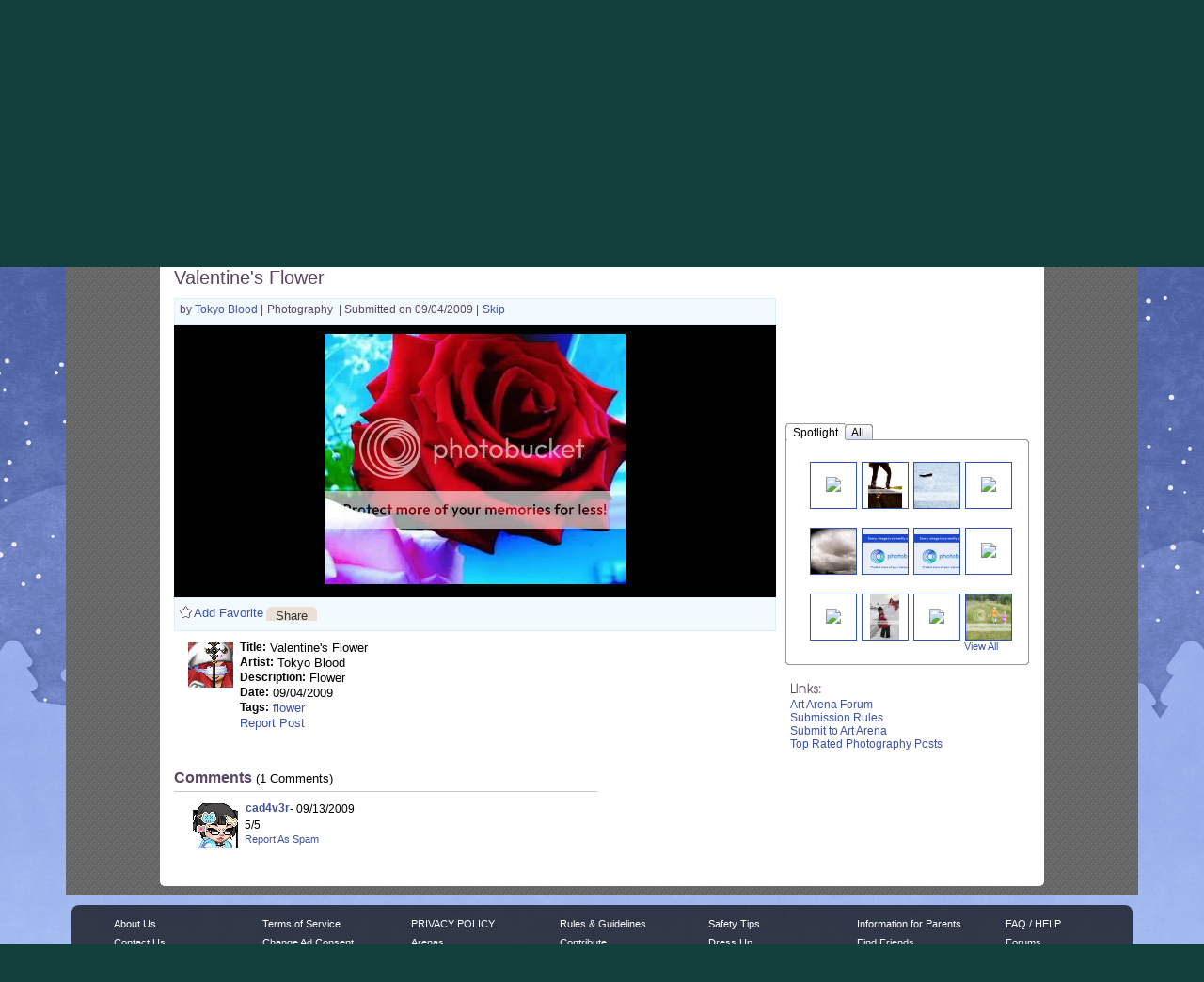

--- FILE ---
content_type: application/javascript
request_url: https://cdn1.gaiaonline.com/src/vendors/yui/alloy3.0/build/overlay/overlay-min.js
body_size: -15
content:
YUI.add("overlay",function(e,t){e.Overlay=e.Base.create("overlay",e.Widget,[e.WidgetStdMod,e.WidgetPosition,e.WidgetStack,e.WidgetPositionAlign,e.WidgetPositionConstrain])},"patched-v3.18.1",{requires:["widget","widget-stdmod","widget-position","widget-position-align","widget-stack","widget-position-constrain"],skinnable:!0});


--- FILE ---
content_type: text/plain;charset=UTF-8
request_url: https://c.pub.network/v2/c
body_size: -271
content:
5ef07bc8-dd4f-4ad5-b8dc-5026098b493d